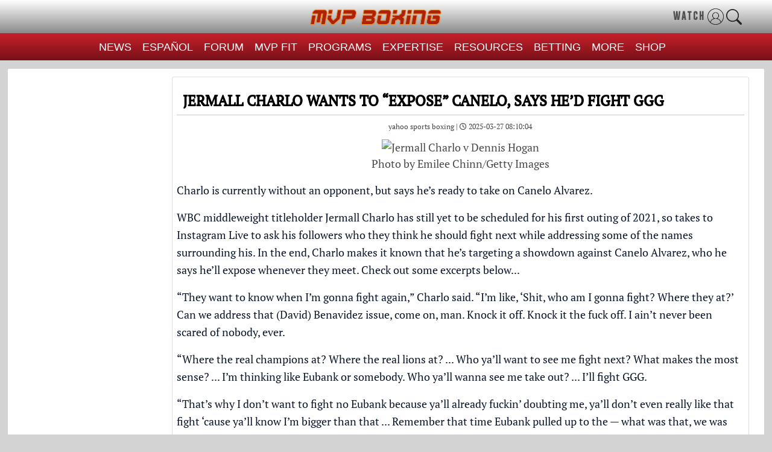

--- FILE ---
content_type: text/html
request_url: https://www.mvpboxing.com/News/boxing/37412/assets/js/scriptloader-enquire-lazysizes.min.js?v=20220823.00
body_size: 1679
content:
<!doctype html><html lang="en"><head><meta charset="utf-8"/><link rel="icon" href="/logo-new.png"/><meta name="viewport" content="width=device-width,initial-scale=1"/><meta name="theme-color" content="#000000"/><meta name="description" content="MVPBOXING.com, provides boxing and MMA news. We’re a combat sports provider specializing in boxing training, promotions, consulting, Live Streaming and more."/><meta name="robots" content="MVPBOXING.com, provides boxing and MMA news. We’re a combat sports provider specializing in boxing training, promotions, consulting, Live Streaming and more."><meta name="author" content="Manny Masson"><meta name="publisher" content="Masson Media"><link rel="apple-touch-icon" href="/logo-new.png"/><link rel="manifest" href="/manifest.json"/><meta charset="utf-8"/><meta name="viewport" content="width=device-width,initial-scale=1"/><meta name="alexaVerifyID" content="Es8baG7KVTToATrfh_TKlI02aEs"/><title>MVPs BOXING | MMA News | Promotions | Online Training</title><link rel="canonical" href="https://www.mvpboxing.com/"/><link rel="icon" type="image/png" href="https://www.mvpboxing.com/assets/images/logo-new.png"/><link rel="apple-touch-icon" href="https://www.mvpboxing.com/assets/images/logo-new.png"/><link rel="alternate" hreflang="en" href="https://www.mvpboxing.com/"/><link rel="alternate" hreflang="x-default" href="https://www.mvpboxing.com/"/><meta name="charset" content="utf-8"/><meta name="description" content="MVPBOXING.com, provides boxing and MMA news. We’re a combat sports provider specializing in boxing training, promotions, consulting, Live Streaming and more."/><meta name="keywords" content="Boxing NEWS RESULTS , FIGHT NEWS NOW, Trending Boxing News, , MMA News Results, Trending MMA News"/><meta name="geo.region" content="US-IL"/><meta name="geo.placename" content="Chicago"/><meta name="geo.position" content="41.896043;-87.625716"/><meta name="ICBM" content="41.896043, -87.625716"/><link rel="stylesheet" href="/assets/css/bootstrap.min.css?v=20220823.00"/><link rel="stylesheet" href="/assets/css/template.min.css?v=20220823.00"/><link rel="stylesheet" href="/assets/css/style.css?v=20220823.00"/><link rel="stylesheet" href="/assets/css/mstyle.min.css?v=20220823.00"/><link rel="stylesheet" href="/assets/css/style-trainning.css?v=20220823.00"><link rel="stylesheet" href="/assets/css/custom-style.css?v=20220823.00"><link rel="stylesheet" href="/assets/css/jquery-comments.min.css?v=20220823.00"><script src="assets/js/jquery-bs-popper.min.js"></script><script src="https://kit.fontawesome.com/05ec704b29.js" crossorigin="anonymous"></script><script src="assets/js/scriptloader-enquire-lazysizes.min.js?v=20220823.00"></script><meta name="google-site-verification" content="-HWq7ta5EAs5vGQc0CroVHmsAGxaEgL9S5lTFN7_SLw"/><script>var base_url="https://www.mvpboxing.com/",route="mvp/index",comments_enabled="false",sharing="false",version="20220823.00",id=parseInt("0")</script><script>!function(){var e,t,a=document,r=a.getElementById,s=a.createElement,c=a.getElementsByTagName,m="typef_orm";r.call(a,m)||((e=s.call(a,"script")).id=m,e.src="https://s3-eu-west-1.amazonaws.com/share.typeform.com/share.js",(t=c.call(a,"script")[0]).parentNode.insertBefore(e,t))}()</script><style>.action .menu::before{left:226px!important}#menus ul li a{font-family:Industry,sans-serif;font-weight:400;font-size:18px!important}#menus ul li{border-left:none!important;margin-right:10px;font-weight:100}.navbar-brand{left:0!important}.soicon{gap:3px!important;display:flex!important}.page-loader{align-items:center!important;justify-content:center!important}#caption_list{color:#ffd538;text-transform:uppercase}.slick-dots{display:block!important;margin-bottom:63px!important}.slick-dots li{width:23%!important;height:20px!important;background:rgb(255 255 255 / 36%)!important;text-indent:-99999px!important;border-bottom:solid 4px #fff!important;position:static!important}.slick-dots li button{width:100%!important}.slick-dots li button:before{display:none}.DYBOXING_TRAINING_text{text-transform:uppercase!important}.slick-active button{background:-webkit-linear-gradient(top,rgba(255,110,20,0) 0,#ffd538 100%)!important;border-bottom:solid 3px #ffd538!important}.social-share-block{display:flex!important;align-items:center!important;justify-content:center!important;gap:1%!important}.social-share-block .social-icons{display:flex!important}.social-sharing-info span{font-size:unset!important}@media (max-width:781px){.action .menu::before{left:198px!important}.low-menu{display:inline-block!important}.slick-dots{display:flex!important}#podcost_header .slick-arrow{display:block!important}}@media (min-width:780px){.low-menu{display:none}}@media (max-width:1079px){.red-menu{display:block}#main_menu_list{display:none!important}}@media (min-width:1079px){.red-menu{display:none}#main_menu_list{display:block}}</style><style>body{box-sizing:border-box}#bottom_footer ul li a:link,#bottom_footer ul li a:visited{color:#fff!important}.hvr-bounce-out{transition:transform .2s}.hvr-bounce-out:hover{transform:scale(2.5)!important}.default{margin:0 auto;max-width:1000px;padding-top:10%;padding-bottom:10%}.bold_text{font-weight:700;font-size:80px}.font_famali{font-family:monospace;font-size:30px}.expl{font-family:GoboldUplow}@media screen and (min-width:768px){#msite-header .hdr-social-icons a i{font-size:24px;height:32px;width:34px}}.bgwhite{background-color:#fff}</style><script defer="defer" src="/static/js/main.1ea69b24.js"></script><link href="/static/css/main.0c478060.css" rel="stylesheet"></head><body><noscript>You need to enable JavaScript to run this app.</noscript><div id="root"></div></body></html>

--- FILE ---
content_type: text/css
request_url: https://www.mvpboxing.com/assets/css/style.css?v=20220823.00
body_size: 3685
content:

.trending_section ul li {
    display: inline;
}

.form_inpt {
    border: 1px solid #4D3818;
    width: 300px;
    padding: 2px 3px;
}

.button_class {
    background: #670707;
    border: 1pt solid #797878;
    color: #FFFFFF;
    font-weight: bold;
    padding: 3px 9px;
    cursor: pointer;
}

.search {
    line-height: 22px;
    position: relative;
    width: 381px;
}

.search label {
    color: #FFFFFF;
    font-weight: bold;
    font-size: 13px;
}

#users_newsletter {
    border: 1px solid #cccccc;
    border-radius: 3px 0 0 3px;
    height: 21px !important;
    width: 118px;
    outline: none;
}

.socialLinks IMG {
    margin-top: 0px;
    padding-left: 4px;
}

.box_workout {
    background-position: 0 50% !important;
    width: 605px;
    height: 266px;
    padding: 0;
    border: none;
}

.box_workout ul li {
    background-position: 0px -1px !important;
}

.serviceMenuUL,
.serviceMenuUL li {
    list-style-type: none;
}

.serviceMenuUL li a {
    color: #720000;
}

.step_1_buton {
    color: #4D3818;
    border: none;
    font-weight: bold;
    padding-bottom: 5px;
    cursor: pointer;
}

.latest_news {
    width: 329px;
    margin-top: 1px;
    position: relative;
}

.boxing_training_title {
    height: 34px;
    line-height: 33px;
}

div.boxing_training_title a.view_all {
    color: #FFFFFF;
    font-size: 15px;
    font-weight: normal;
    padding-left: 4px;
    text-transform: uppercase;
}

.boxing_training_title div.training_title {
    font-size: 16px;
    /* color: #a41118; */
    color: #000000;
    width: 350px;
    /* text-shadow: 0px 1px #333333; */
    line-height: 35px;
    font-weight: bold;
}

div.training_title IMG,
div.training_pages IMG {
    padding-top: 9px;
}

div.training_pages {
    font-weight: bold;
    color: #ffffff;
    text-shadow: 0px 1px #333333;
    font-size: 15px;
    line-height: 34px;
}

span.totalBoxingTraining {
    color: #414042;
}

div.boxing_training_pics a:HOVER,
.common_a_line:HOVER {
    text-decoration: underline;
}

.sources_data {
    background: url(../images/article_bck_n.png) 0% 75% repeat-x;
    width: 377px;
    margin: 0px 0px 0px 7px;
    border: 1px solid #C1C2C4;
    border-bottom: 1px solid #A5A7A9;
}

#men_scan {
    background: url("../images/body_scan_male001.png") no-repeat;
    width: 240px;
    height: 480px;
    position: relative;
}

#women_scan {
    background: url("../images/body_scan_female001.png") no-repeat;
    width: 320px;
    height: 480px;
    position: relative;
}

.left.training_title a {
    display: none;
}

.follow_txt {
    font-family: Georgia, Times New Roman, Arial;
    font-size: 15px;
    font-weight: bold;
    color: #5D0102;
}

.articles_box,
.latest_news,
.trending_section.right,
.trending_section.workouts,
.news_sources,
.fight_schedules,
.fight_odds {
    width: 392px;
}

.noticias-box {
    height: 251px !important;
    width: 100% !important;
}

.news_label {
    /* text-shadow: 0px 1px #000000; */
    font-size: 22px !important;
    padding-bottom: 5px;
    padding-left: 13px;
    padding-top: 7px;
}

/* h2.news_label {
	font-size: 1.5rem !important;
} */

.h1 {
    font-size: 1.5rem !important;
}

/*
.articles_ul {}
*/

ul.articles_ul li {
    line-height: 14px;
    padding: 0 0 5px 0;
    list-style: inherit;
}

.small_articles_ul {
    overflow: hidden;
    line-height: 13px;
}

ul.small_articles_ul li {
    padding-top: 6px;
}

.tabLinks a:LINK,
.tabLinks a:VISITED,
ul.work_datas li a:LINK,
ul.work_datas li a:VISITED,
.sources_link a {
    font-family: Arial, Segoe UI, sans-serif;
    color: #000000;
    font-size: 14px;
}

.small_articles_ul li a {
    font-size: 13px;
}

a.more_link,
a.u_noticias,
a.fn_sources {
    font-weight: bold;
    font-size: 14px;
}

ul#fight_tabs li a {
    padding: 7px 56px 7px 57px !important;
}

ul#f_o_tab li a {
    padding: 7px 36px 7px 37px !important;
}

.trending_section TABLE TR TD {
    vertical-align: top;
    padding: 6px 0px;
}

.odds_info table tr td {
    vertical-align: top;
    padding: 5px 0px;
}

/* .prev, .next {
    height: 39px;
    margin-top: 9px;
    width: 28px;
}

.prev {
	background: url("../images/arw_left.png") no-repeat scroll 0 0 transparent;
    margin-left: 1px;
    margin-right: 5px;
}

.next {
	 background: url("../images/arw_rgt.png") no-repeat scroll 2px 0px transparent;
	 margin-right: 0px;
} */

.video_main_image,
.video_thumbs {
    margin-bottom: 2px;
    text-align: center;
}

.video_main_image IMG {
    margin-bottom: 3px;
    height: 162px;
    width: 362px;
}

.video_thumbs ul li IMG {
    height: 55px;
    margin-left: 2px;
    width: 95px;
}

.video_thumbs {
    background: none repeat scroll 0 0 #020202;
    border-radius: 10px 10px 10px 10px;
    margin: 0 5px;
    padding: 9px 0 7px;
}

.trending_section TABLE TR TD.cont {
    padding-left: 44px;
}

#multi_label {
    font-family: Arial, Helvetica, Verdana;
    text-transform: uppercase;
    /* color: #a41118; */
    color: #000000;
    font-size: 22px;
    font-weight: bold;
    margin-left: 0px;
    /* text-shadow: 0.5px 0.5px 0.5px #000; */
}

.tabLinks a:HOVER,
ul.work_datas li a:HOVER,
.news_sources_sect ul li a:HOVER {
    text-decoration: underline;
}

.manual_tabs {
    width: 225px;
}

.manual_tabs .active_tab {
    background: url("../images/active_arr.png") no-repeat !important;
    width: 220px !important;
    height: 37px;
}

.manual_tabs .tabs-1 {
    background: url("../images/normal.png") no-repeat;
    height: 37px;
    width: 165px;
    margin-bottom: 10px;
    color: #FFFFFF;
    font-size: 12px;
    padding-left: 20px;
    padding-top: 10px;
}

.reg_title {
    font-family: Arial, Verdana, Times New Roman;
    text-transform: capitalize;
    font-size: 14px;
    font-weight: normal;
    text-align: center;
    color: #333333;
    margin-bottom: 15px;
}

.registration_form TR TD {
    vertical-align: middle;
    padding-bottom: 11px;
    font-size: 12px;
    color: #777777;
}

#fight_world {
    /* background: #FFFFFF; */
    border: 1px solid #C1C2C4;
    height: 322px;
    width: 605px;
}

a.profileName {
    color: #FFFFFF !important;
}

.form_inpts {
    border: 1px solid #670707;
    color: #777777;
    width: 240px;
}

#msgs {
    font-weight: bold;
    color: #F7C740;
    font-size: 13px;
}

.fight_poll {
    margin-right: 4px;
}

.fight_poll,
.forums_misc {
    margin-left: 10px;
    margin-right: 10px;
    margin-top: 5px;
    width: 268px;
    height: 268px;
}

.forums_misc {
    text-align: center;
    width: 284px;
    height: 272px;
}

#vertical_bar {
    border-left: 1px solid #C1C2C4;
    height: 250px;
    margin-top: 17px;
}

.noticias-box .inner-block1 .small_articles_ul {
    border-left: 1px solid #C1C2C4;
}

.subheads {
    font-size: 16px;
    /* text-shadow: 0px 1px #000000; */
    font-weight: bold;
    padding-bottom: 3px;
    text-transform: uppercase;
}

.news_sources .news_label {
    line-height: 27px !important;
}

.edu_articles ul {
    height: 200px;
    overflow: hidden;
    padding-left: 17px;
}

.edu_articles ul li {
    padding: 4px 0 6px;
}

div.feeds_more_news {
    margin-top: 10px;
    padding-left: 5px;
}

div.feeds_more_news a {
    font-weight: bold;
    text-decoration: none !important;
}

.edu_articles ul li a:LINK,
.edu_articles ul li a:VISITED,
div.feeds_more_news a {
    font-size: 11px;
    color: #333333;
}

.edu_articles ul li a:HOVER {
    text-decoration: underline;
}

#feeds_comment div.ad_section {
    display: none !important;
}

#feeds_comment div.mvp_comment_area {
    border-right: none;
    width: auto;
}

.inner_message {
    color: #FFFFFF;
    text-transform: uppercase;
    margin-bottom: 30px;
    margin-top: 30px;
}

div.art_cont {
    font-family: Segoe UI, Arial, sans-serif;
    color: #333333;
    padding: 7px 15px;
    text-align: justify;
    min-height: 460px;
}

.page_main_title {
    border-bottom: 2px solid #C1C2C4;
    margin: 0px 15px;
    padding: 12px 0px;
    text-align: center;
    font-size: 16px;
    color: #000000;
}

.tabLinks {
    padding-bottom: 5px;
}

TABLE#login_table {
    margin-top: 3px;
}

TABLE#login_table TR TD {
    font-family: Arial, Verdana, Times New Roman;
    font-size: 11px;
    color: #FFFFFF;
    padding-left: 7px;
    padding-top: 9px;
}

TABLE.register_step_1 TR TD,
TABLE.register_step_2 TR TD {
    padding-top: 5px !important;
}

TABLE TR TD.normal {
    font-family: Arial, Verdana, Times New Roman;
    background: #FFFFFF;
    color: #333333;
    border: 1px solid #670707;
    font-weight: bold;
    font-size: 12px;
    cursor: pointer;
}

.active_bar {
    border: 1px solid #FFFFFF !important;
    background: #670707 !important;
    color: #FFFFFF !important;
}

.new_ad-thumbs {
    background: none repeat scroll 0 0 #FFFFFF;
    padding-bottom: 2px;
    padding-left: 2px;
    padding-top: 2px;
    width: 505px;
}

.more_articles {
    background-color: #F2F2F2;
    min-height: 350px;
    margin: 7px 0px;
    text-align: justify;
    color: #333333;
}

.more_articles UL {
    padding: 10px 25px;
}

.more_articles UL LI.more_article_title {
    font-size: 13px;
    font-weight: bold;
    padding-bottom: 5px;
}

.more_articles UL LI.article_content {
    list-style-type: none;
    font-size: 12px;
    padding-bottom: 15px;
}

.thumbnails {
    height: 367px;
    width: 67px;
}

.thumbnails IMG {
    border: 2px solid #FFFFFF;
    height: 55px;
    margin-bottom: 3px;
    width: 60px;
}

a.titles_link:LINK,
a.titles_link:VISITED {
    color: #333333;
    display: block;
    font-size: 20px;
    font-weight: bold;
    text-align: center;
    padding-top: 14px;
    text-transform: uppercase;
}

a.titles_link:HOVER {
    color: #FCC633;
}

#socials_main li {
    list-style: none;
    float: left;
}

.mvp_comment_area {
    border-right: 1px solid #CCCCCC;
    padding-top: 16px;
    width: 615px;
}

.cmnt_listener_notice {
    color: #000000;
    font-size: 18px;
    margin-top: 11px;
    width: 596px;
}

.sign_in {
    border-bottom: 2px solid #CCCCCC;
    border-top: 2px solid #CCCCCC;
    line-height: 0;
    margin: 11px 0 22px 0px;
    padding: 7px 0 2px 10px;
    width: 585px;
}

.sign_in a,
.additional_functions ul li a {
    color: #777777;
    font-size: 12px;
}

.stButton .stLarge {
    background: url("../images/email.png") no-repeat scroll 0 0 transparent !important;
    height: 20px !important;
    margin-left: -3px !important;
    width: 51px !important;
}

.mediacopy .stButton .stLarge {
    background: url("../images/email_copy.png") no-repeat scroll 0 0 transparent !important;
    width: 20px !important;
}

.updated_date {
    border-bottom: 1px solid #CCCCCC;
    border-top: 1px solid #CCCCCC;
    color: #999999;
    font-size: 11px;
    margin-bottom: 5px;
    padding: 6px 0;
    text-align: right;
}

.article_area,
#scan_flash {
    margin-top: 10px;
}

.comment_form {
    width: 600px;
}

.additional_functions {
    border: 1px solid #A0A0A0;
    border-bottom: none;
    margin-top: 2px;
}

.additional_functions ul {
    margin: 6px;
}

.additional_functions ul li {
    float: left;
    list-style-type: none;
    padding-bottom: 0;
    padding-right: 4px;
}

.additional_functions ul li.page_labels {
    padding-right: 0px;
}

.scanned_injury_data {
    border: 5px solid #999999;
    border-radius: 7px 7px 7px 7px;
}

.injury_data_area {
    padding-left: 30px;
    text-align: justify;
    width: 400px;
}

.scan_img {
    width: 240px;
}

#schedule
/*, #odds*/

    {
    border: 1px solid #999999;
    margin-top: 11px;
    padding-top: 2px;
    width: 955px;
}

.add_schedules {
    width: 760px;
    border-right: 1px solid #CCCCCC;
}

.add_ads {
    width: 190px;
}

#schedule_pager {
    border-bottom: 1px solid #CCCCCC;
    border-top: 1px solid #CCCCCC;
    height: 55px;
    margin: 10px 0 27px;
    padding-left: 18px;
    padding-top: 9px;
    width: 717px;
}

#schedule_pager a {
    color: #333333;
    font-size: 12px;
    font-weight: bold;
}

.sch_title {
    border: medium none;
    padding-top: 15px;
    text-align: left;
}

div.search_title {
    font-size: 18px;
    padding: 9px 0px;
}

.search_title .common_a_line {
    color: #680F19;
}

.text-red {
    color: #A0383C !important;
    font-weight: bold;
}

.white-shadow-panel ul {
    padding-left: 30px;
}

.white-shadow-panel hr {
    border-top: 1px solid #DDD;
    box-sizing: content-box;
    height: 0px;
    margin: 15px 0px;
}

.white-shadow-panel a {
    color: #07D;
    text-decoration: none;
    cursor: pointer;
}

.white-shadow-panel h2 {
    font-weight: 700;
    font-size: 36px;
    line-height: 42px;
}

.contact.white-shadow-panel p,
.contact.white-shadow-panel span {
    font-size: 17px;
}

.uk-text-bold {
    font-weight: bold
}

body,
html {
    transition-property: background-image;
    transition-duration: 1s;
    transition-timing-function: ease-in-out;
    height: auto!important;
}

#middle_inner_wraper {
    position: absolute;
    z-index: 101;
    width: 235px;
    left: 0px;
    bottom: auto;
    right: 0px;
    top: 0;
    margin: auto;
    height: 210px;
    transform-origin: 0% 0% 0px;
    overflow: hidden;
}

a:focus {
    outline: none !important;
    outline-offset: 0px !important;
}

a:focus,
a:hover {
    outline: none !important;
    outline-offset: 0px !important;
}

.btn:active {
    box-shadow: none !important;
}

.btn.focus,
.btn:focus {
    color: inherit !important;
}

#body-scan-content {
    width: 100%;
    height: 100%;
    -moz-transform-origin: top left;
    -webkit-transform-origin: top left;
    transform-origin: top left;
    -webkit-transition: all 500ms ease-in-out !important;
    transition: all 500ms ease-in-out !important;
    -webkit-transform: scale(1);
    transform: scale(1);
    margin: auto;
}

#male-body-cont {
    width: 100%;
    height: 210px;
}

.service_content #male-body-cont {
    width: 100%;
    height: 600px;
}

.bodyscans-item {
    width: 30px;
    height: 30px;
    display: block;
    border-radius: 50%;
    position: absolute;
    opacity: 0;
}

.bodyscans-item img {
    z-index: 1;
    width: 14px;
    height: 14px;
}

#male-body-cont .item1 {
    left: auto;
    right: 34%;
    top: 0%;
}

#male-body-cont .item2 {
    left: auto;
    right: 34%;
    top: 7%;
}

#male-body-cont .item3 {
    left: auto;
    right: 43%;
    top: 9%;
}

#male-body-cont .item4 {
    right: auto;
    top: 24%;
    left: 28%;
}

#male-body-cont .item5 {
    right: auto;
    top: 31%;
    left: 40%;
}

#male-body-cont .item6 {
    right: auto;
    top: 30%;
    left: 64%;
}

#male-body-cont .item7 {
    right: auto;
    top: 42%;
    left: 50%;
}

#male-body-cont .item8 {
    right: auto;
    top: 58%;
    left: 30%;
}

#male-body-cont .item9 {
    right: auto;
    top: 62%;
    left: 39%;
}

#male-body-cont .item10 {
    right: auto;
    top: 70%;
    left: 36%;
}

#male-body-cont .item11 {
    right: auto;
    bottom: 5%;
    left: 25%;
}

#male-body-cont img {
    margin: auto;
}

/* Bounce In */

.hvr-bounce-in {
    display: inline-block;
    vertical-align: middle;
    -webkit-transform: translateZ(0);
    transform: translateZ(0);
    box-shadow: 0 0 1px rgba(0, 0, 0, 0);
    -webkit-backface-visibility: hidden;
    backface-visibility: hidden;
    -moz-osx-font-smoothing: grayscale;
    -webkit-transition-duration: 1s;
    transition-duration: 1s;
}

.hvr-bounce-in:hover,
.hvr-bounce-in:focus,
.hvr-bounce-in:active {
    z-index: 5;
    -webkit-transform: scale(3);
    transform: scale(3);
    -webkit-transition-timing-function: cubic-bezier(0.47, 2.02, 0.31, -0.36);
    transition-timing-function: cubic-bezier(0.47, 2.02, 0.31, -0.36);
}

/* Bounce Out*/

.hvr-bounce-out {
    display: inline-block;
    vertical-align: middle;
    -webkit-transform: translateZ(0);
    transform: translateZ(0);
    box-shadow: 0 0 1px rgba(0, 0, 0, 0);
    -webkit-backface-visibility: hidden;
    backface-visibility: hidden;
    -moz-osx-font-smoothing: grayscale;
    -webkit-transition-duration: 1s;
    transition-duration: 1s;
    z-index: 5;
    -webkit-transform: scale(1);
    transform: scale(1);
    -webkit-transition-timing-function: cubic-bezier(0.47, 2.02, 0.31, -0.36);
    transition-timing-function: cubic-bezier(0.47, 2.02, 0.31, -0.36);
}

/* .scan { height:210px; width:235px !important; background:url(../images/body_scan_male001-animate.png) no-repeat; background-size: 84%; background-position: 18px -6px; } */

.listSocial {
    list-style-type: none;
}

.listSocial li {
    display: inline;
    margin-right: 10px;
}

.articles_box #tabs-1,
.articles_box #tabs-2,
.articles_box #tabs-3,
.articles_box #tabs-14,
.articles_box #tabs-4,
.articles_box #tabs-5,
.articles_box #tabs-6,
.articles_box #tabs-7,
.articles_box #tabs-8 {
    height: 177px;
}

.latest_news #tabs-1,
.latest_news #tabs-2,
.latest_news #tabs-3,
.latest_news #tabs-14,
.latest_news #tabs-4,
.latest_news #tabs-5,
.latest_news #tabs-6,
.latest_news #tabs-7,
.latest_news #tabs-8 {
    height: 181px;
}

.portrait img {
    display: none !important;
}

iframe .player .vp-title .portrait {
    display: none !important;
}

.ui-state-active,
.ui-widget-content .ui-state-active,
.ui-widget-header .ui-state-active,
a.ui-button:active,
.ui-button:active,
.ui-button.ui-state-active:hover {
    border: none;
    border-bottom: 2px solid #5E070F !important;
    /* background: #5E070F;
    background: linear-gradient(#c62129, #5E070F);
    background: -webkit-linear-gradient(#c62129, #5E070F);
    background: -o-linear-gradient(#c62129, #5E070F);
    background: -moz-linear-gradient(#c62129, #5E070F); */
    font-weight: bold;
    background-image: url(/assets/images/menu_nav_mid.png);
    /* height: 27px; */
    background-repeat: repeat-x;
    color: #5D0102;
}

/* Responsiveness Code */

.lazyloaded.map-image{
    width: 100%;
    margin-left: -3%;
}